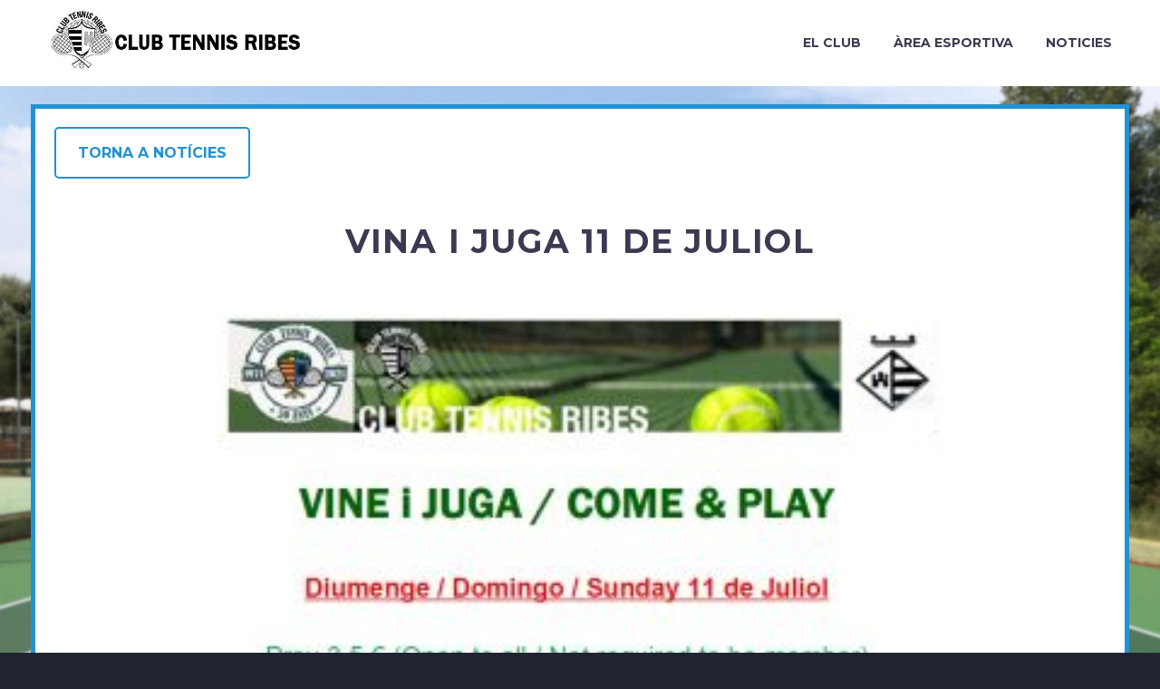

--- FILE ---
content_type: text/html; charset=UTF-8
request_url: https://clubtennisribes.com/2021/07/06/vina-i-juga-11-de-juliol/
body_size: 17710
content:
<!DOCTYPE html>
<!--[if IE 7]>
<html class="ie ie7" lang="es" xmlns:og="https://ogp.me/ns#" xmlns:fb="https://ogp.me/ns/fb#">
<![endif]-->
<!--[if IE 8]>
<html class="ie ie8" lang="es" xmlns:og="https://ogp.me/ns#" xmlns:fb="https://ogp.me/ns/fb#">
<![endif]-->
<!--[if !(IE 7) | !(IE 8) ]><!-->
<html lang="es" xmlns:og="https://ogp.me/ns#" xmlns:fb="https://ogp.me/ns/fb#">
<!--<![endif]-->
<head>
	<meta charset="UTF-8">
	<meta name="viewport" content="width=device-width, initial-scale=1.0" />
	<link rel="profile" href="http://gmpg.org/xfn/11">
	<link rel="pingback" href="https://clubtennisribes.com/xmlrpc.php">
	<style>.tgpli-background-inited { background-image: none !important; }img[data-tgpli-image-inited] { display:none !important;visibility:hidden !important; }</style>		<script type="text/javascript">
			window.tgpLazyItemsOptions = {
				visibilityOffset: 0,
				desktopEnable: true,
				mobileEnable: true			};
			window.tgpQueue = {
				nodes: [],
				add: function(id, data) {
					data = data || {};
					if (window.tgpLazyItems !== undefined) {
						if (this.nodes.length > 0) {
							window.tgpLazyItems.addNodes(this.flushNodes());
						}
						window.tgpLazyItems.addNode({
							node: document.getElementById(id),
							data: data
						});
					} else {
						this.nodes.push({
							node: document.getElementById(id),
							data: data
						});
					}
				},
				flushNodes: function() {
					return this.nodes.splice(0, this.nodes.length);
				}
			};
		</script>
		<script type="text/javascript" async src="https://clubtennisribes.com/wp-content/themes/thegem/js/thegem-pagespeed-lazy-items.js"></script><meta name='robots' content='index, follow, max-image-preview:large, max-snippet:-1, max-video-preview:-1' />
	<style>img:is([sizes="auto" i], [sizes^="auto," i]) { contain-intrinsic-size: 3000px 1500px }</style>
	
	<!-- This site is optimized with the Yoast SEO plugin v26.8 - https://yoast.com/product/yoast-seo-wordpress/ -->
	<title>VINA i JUGA 11 de Juliol - Club Tennis Ribes</title>
	<link rel="canonical" href="https://clubtennisribes.com/2021/07/06/vina-i-juga-11-de-juliol/" />
	<meta property="og:locale" content="es_ES" />
	<meta property="og:type" content="article" />
	<meta property="og:title" content="VINA i JUGA 11 de Juliol - Club Tennis Ribes" />
	<meta property="og:url" content="https://clubtennisribes.com/2021/07/06/vina-i-juga-11-de-juliol/" />
	<meta property="og:site_name" content="Club Tennis Ribes" />
	<meta property="article:publisher" content="https://www.facebook.com/CTennisRibes/" />
	<meta property="article:published_time" content="2021-07-06T16:26:16+00:00" />
	<meta property="article:modified_time" content="2021-07-19T08:28:11+00:00" />
	<meta property="og:image" content="https://i0.wp.com/clubtennisribes.com/wp-content/uploads/2021/07/vine-i-juga-juliol.jpg?fit=1001%2C660&ssl=1" />
	<meta property="og:image:width" content="1001" />
	<meta property="og:image:height" content="660" />
	<meta property="og:image:type" content="image/jpeg" />
	<meta name="author" content="Club Tennis" />
	<meta name="twitter:card" content="summary_large_image" />
	<meta name="twitter:label1" content="Escrito por" />
	<meta name="twitter:data1" content="Club Tennis" />
	<meta name="twitter:label2" content="Tiempo de lectura" />
	<meta name="twitter:data2" content="1 minuto" />
	<script type="application/ld+json" class="yoast-schema-graph">{"@context":"https://schema.org","@graph":[{"@type":"Article","@id":"https://clubtennisribes.com/2021/07/06/vina-i-juga-11-de-juliol/#article","isPartOf":{"@id":"https://clubtennisribes.com/2021/07/06/vina-i-juga-11-de-juliol/"},"author":{"name":"Club Tennis","@id":"https://clubtennisribes.com/#/schema/person/f03876a34d5e9b61b7c237e5a6a1844f"},"headline":"VINA i JUGA 11 de Juliol","datePublished":"2021-07-06T16:26:16+00:00","dateModified":"2021-07-19T08:28:11+00:00","mainEntityOfPage":{"@id":"https://clubtennisribes.com/2021/07/06/vina-i-juga-11-de-juliol/"},"wordCount":5,"publisher":{"@id":"https://clubtennisribes.com/#organization"},"image":{"@id":"https://clubtennisribes.com/2021/07/06/vina-i-juga-11-de-juliol/#primaryimage"},"thumbnailUrl":"https://clubtennisribes.com/wp-content/uploads/2021/07/vine-i-juga-juliol.jpg","articleSection":["area-esportiva"],"inLanguage":"es"},{"@type":"WebPage","@id":"https://clubtennisribes.com/2021/07/06/vina-i-juga-11-de-juliol/","url":"https://clubtennisribes.com/2021/07/06/vina-i-juga-11-de-juliol/","name":"VINA i JUGA 11 de Juliol - Club Tennis Ribes","isPartOf":{"@id":"https://clubtennisribes.com/#website"},"primaryImageOfPage":{"@id":"https://clubtennisribes.com/2021/07/06/vina-i-juga-11-de-juliol/#primaryimage"},"image":{"@id":"https://clubtennisribes.com/2021/07/06/vina-i-juga-11-de-juliol/#primaryimage"},"thumbnailUrl":"https://clubtennisribes.com/wp-content/uploads/2021/07/vine-i-juga-juliol.jpg","datePublished":"2021-07-06T16:26:16+00:00","dateModified":"2021-07-19T08:28:11+00:00","breadcrumb":{"@id":"https://clubtennisribes.com/2021/07/06/vina-i-juga-11-de-juliol/#breadcrumb"},"inLanguage":"es","potentialAction":[{"@type":"ReadAction","target":["https://clubtennisribes.com/2021/07/06/vina-i-juga-11-de-juliol/"]}]},{"@type":"ImageObject","inLanguage":"es","@id":"https://clubtennisribes.com/2021/07/06/vina-i-juga-11-de-juliol/#primaryimage","url":"https://clubtennisribes.com/wp-content/uploads/2021/07/vine-i-juga-juliol.jpg","contentUrl":"https://clubtennisribes.com/wp-content/uploads/2021/07/vine-i-juga-juliol.jpg","width":1001,"height":660},{"@type":"BreadcrumbList","@id":"https://clubtennisribes.com/2021/07/06/vina-i-juga-11-de-juliol/#breadcrumb","itemListElement":[{"@type":"ListItem","position":1,"name":"Portada","item":"https://clubtennisribes.com/"},{"@type":"ListItem","position":2,"name":"VINA i JUGA 11 de Juliol"}]},{"@type":"WebSite","@id":"https://clubtennisribes.com/#website","url":"https://clubtennisribes.com/","name":"Club Tennis Ribes","description":"Club de Tennis de Sant Pere de Ribes","publisher":{"@id":"https://clubtennisribes.com/#organization"},"potentialAction":[{"@type":"SearchAction","target":{"@type":"EntryPoint","urlTemplate":"https://clubtennisribes.com/?s={search_term_string}"},"query-input":{"@type":"PropertyValueSpecification","valueRequired":true,"valueName":"search_term_string"}}],"inLanguage":"es"},{"@type":"Organization","@id":"https://clubtennisribes.com/#organization","name":"Club Tennis ribes","url":"https://clubtennisribes.com/","logo":{"@type":"ImageObject","inLanguage":"es","@id":"https://clubtennisribes.com/#/schema/logo/image/","url":"https://i0.wp.com/clubtennisribes.com/wp-content/uploads/2020/06/logo-compost.png?fit=500%2C125&ssl=1","contentUrl":"https://i0.wp.com/clubtennisribes.com/wp-content/uploads/2020/06/logo-compost.png?fit=500%2C125&ssl=1","width":500,"height":125,"caption":"Club Tennis ribes"},"image":{"@id":"https://clubtennisribes.com/#/schema/logo/image/"},"sameAs":["https://www.facebook.com/CTennisRibes/"]},{"@type":"Person","@id":"https://clubtennisribes.com/#/schema/person/f03876a34d5e9b61b7c237e5a6a1844f","name":"Club Tennis","image":{"@type":"ImageObject","inLanguage":"es","@id":"https://clubtennisribes.com/#/schema/person/image/","url":"https://secure.gravatar.com/avatar/4d54c1da4dbc1e5ab99191679d4d41d1?s=96&d=mm&r=g","contentUrl":"https://secure.gravatar.com/avatar/4d54c1da4dbc1e5ab99191679d4d41d1?s=96&d=mm&r=g","caption":"Club Tennis"},"sameAs":["http://www.clubtennisribes.com"],"url":"https://clubtennisribes.com/author/clubtennis/"}]}</script>
	<!-- / Yoast SEO plugin. -->


<link rel='dns-prefetch' href='//fonts.googleapis.com' />
<link rel="alternate" type="application/rss+xml" title="Club Tennis Ribes &raquo; Feed" href="https://clubtennisribes.com/feed/" />
<link rel="alternate" type="application/rss+xml" title="Club Tennis Ribes &raquo; Feed de los comentarios" href="https://clubtennisribes.com/comments/feed/" />
<script type="text/javascript">
/* <![CDATA[ */
window._wpemojiSettings = {"baseUrl":"https:\/\/s.w.org\/images\/core\/emoji\/15.0.3\/72x72\/","ext":".png","svgUrl":"https:\/\/s.w.org\/images\/core\/emoji\/15.0.3\/svg\/","svgExt":".svg","source":{"concatemoji":"https:\/\/clubtennisribes.com\/wp-includes\/js\/wp-emoji-release.min.js?ver=6.7.4"}};
/*! This file is auto-generated */
!function(i,n){var o,s,e;function c(e){try{var t={supportTests:e,timestamp:(new Date).valueOf()};sessionStorage.setItem(o,JSON.stringify(t))}catch(e){}}function p(e,t,n){e.clearRect(0,0,e.canvas.width,e.canvas.height),e.fillText(t,0,0);var t=new Uint32Array(e.getImageData(0,0,e.canvas.width,e.canvas.height).data),r=(e.clearRect(0,0,e.canvas.width,e.canvas.height),e.fillText(n,0,0),new Uint32Array(e.getImageData(0,0,e.canvas.width,e.canvas.height).data));return t.every(function(e,t){return e===r[t]})}function u(e,t,n){switch(t){case"flag":return n(e,"\ud83c\udff3\ufe0f\u200d\u26a7\ufe0f","\ud83c\udff3\ufe0f\u200b\u26a7\ufe0f")?!1:!n(e,"\ud83c\uddfa\ud83c\uddf3","\ud83c\uddfa\u200b\ud83c\uddf3")&&!n(e,"\ud83c\udff4\udb40\udc67\udb40\udc62\udb40\udc65\udb40\udc6e\udb40\udc67\udb40\udc7f","\ud83c\udff4\u200b\udb40\udc67\u200b\udb40\udc62\u200b\udb40\udc65\u200b\udb40\udc6e\u200b\udb40\udc67\u200b\udb40\udc7f");case"emoji":return!n(e,"\ud83d\udc26\u200d\u2b1b","\ud83d\udc26\u200b\u2b1b")}return!1}function f(e,t,n){var r="undefined"!=typeof WorkerGlobalScope&&self instanceof WorkerGlobalScope?new OffscreenCanvas(300,150):i.createElement("canvas"),a=r.getContext("2d",{willReadFrequently:!0}),o=(a.textBaseline="top",a.font="600 32px Arial",{});return e.forEach(function(e){o[e]=t(a,e,n)}),o}function t(e){var t=i.createElement("script");t.src=e,t.defer=!0,i.head.appendChild(t)}"undefined"!=typeof Promise&&(o="wpEmojiSettingsSupports",s=["flag","emoji"],n.supports={everything:!0,everythingExceptFlag:!0},e=new Promise(function(e){i.addEventListener("DOMContentLoaded",e,{once:!0})}),new Promise(function(t){var n=function(){try{var e=JSON.parse(sessionStorage.getItem(o));if("object"==typeof e&&"number"==typeof e.timestamp&&(new Date).valueOf()<e.timestamp+604800&&"object"==typeof e.supportTests)return e.supportTests}catch(e){}return null}();if(!n){if("undefined"!=typeof Worker&&"undefined"!=typeof OffscreenCanvas&&"undefined"!=typeof URL&&URL.createObjectURL&&"undefined"!=typeof Blob)try{var e="postMessage("+f.toString()+"("+[JSON.stringify(s),u.toString(),p.toString()].join(",")+"));",r=new Blob([e],{type:"text/javascript"}),a=new Worker(URL.createObjectURL(r),{name:"wpTestEmojiSupports"});return void(a.onmessage=function(e){c(n=e.data),a.terminate(),t(n)})}catch(e){}c(n=f(s,u,p))}t(n)}).then(function(e){for(var t in e)n.supports[t]=e[t],n.supports.everything=n.supports.everything&&n.supports[t],"flag"!==t&&(n.supports.everythingExceptFlag=n.supports.everythingExceptFlag&&n.supports[t]);n.supports.everythingExceptFlag=n.supports.everythingExceptFlag&&!n.supports.flag,n.DOMReady=!1,n.readyCallback=function(){n.DOMReady=!0}}).then(function(){return e}).then(function(){var e;n.supports.everything||(n.readyCallback(),(e=n.source||{}).concatemoji?t(e.concatemoji):e.wpemoji&&e.twemoji&&(t(e.twemoji),t(e.wpemoji)))}))}((window,document),window._wpemojiSettings);
/* ]]> */
</script>
<link rel='stylesheet' id='layerslider-css' href='https://clubtennisribes.com/wp-content/plugins/LayerSlider/assets/static/layerslider/css/layerslider.css?ver=7.14.1' type='text/css' media='all' />
<link rel='stylesheet' id='thegem-preloader-css' href='https://clubtennisribes.com/wp-content/themes/thegem/css/thegem-preloader.css?ver=5.10.2.1' type='text/css' media='all' />
<style id='thegem-preloader-inline-css' type='text/css'>

		body:not(.compose-mode) .gem-icon-style-gradient span,
		body:not(.compose-mode) .gem-icon .gem-icon-half-1,
		body:not(.compose-mode) .gem-icon .gem-icon-half-2 {
			opacity: 0 !important;
			}
</style>
<link rel='stylesheet' id='thegem-reset-css' href='https://clubtennisribes.com/wp-content/themes/thegem/css/thegem-reset.css?ver=5.10.2.1' type='text/css' media='all' />
<link rel='stylesheet' id='thegem-grid-css' href='https://clubtennisribes.com/wp-content/themes/thegem/css/thegem-grid.css?ver=5.10.2.1' type='text/css' media='all' />
<link rel='stylesheet' id='thegem-header-css' href='https://clubtennisribes.com/wp-content/themes/thegem/css/thegem-header.css?ver=5.10.2.1' type='text/css' media='all' />
<link rel='stylesheet' id='thegem-style-css' href='https://clubtennisribes.com/wp-content/themes/thegem/style.css?ver=5.10.2.1' type='text/css' media='all' />
<link rel='stylesheet' id='thegem-child-style-css' href='https://clubtennisribes.com/wp-content/themes/thegem-child/style.css?ver=5.10.2.1' type='text/css' media='all' />
<link rel='stylesheet' id='thegem-widgets-css' href='https://clubtennisribes.com/wp-content/themes/thegem/css/thegem-widgets.css?ver=5.10.2.1' type='text/css' media='all' />
<link rel='stylesheet' id='thegem-new-css-css' href='https://clubtennisribes.com/wp-content/themes/thegem/css/thegem-new-css.css?ver=5.10.2.1' type='text/css' media='all' />
<link rel='stylesheet' id='perevazka-css-css-css' href='https://clubtennisribes.com/wp-content/themes/thegem/css/thegem-perevazka-css.css?ver=5.10.2.1' type='text/css' media='all' />
<link rel='stylesheet' id='thegem-google-fonts-css' href='//fonts.googleapis.com/css?family=Source+Sans+Pro%3A200%2C200italic%2C300%2C300italic%2C400%2C400italic%2C600%2C600italic%2C700%2C700italic%2C900%2C900italic%7CMontserrat%3A100%2C200%2C300%2C400%2C500%2C600%2C700%2C800%2C900%2C100italic%2C200italic%2C300italic%2C400italic%2C500italic%2C600italic%2C700italic%2C800italic%2C900italic&#038;subset=cyrillic%2Ccyrillic-ext%2Cgreek%2Cgreek-ext%2Clatin%2Clatin-ext%2Cvietnamese&#038;ver=6.7.4' type='text/css' media='all' />
<link rel='stylesheet' id='thegem-custom-css' href='https://clubtennisribes.com/wp-content/themes/thegem-child/css/custom-x0AomyWl.css?ver=5.10.2.1' type='text/css' media='all' />
<style id='thegem-custom-inline-css' type='text/css'>
.vc_custom_1615144053459{margin-top: 20px !important;}.vc_custom_1628010563985{margin-bottom: 0px !important;}
#page-title {background-color: #333144;padding-top: 80px;padding-bottom: 80px;}#page-title h1,#page-title .title-rich-content {color: #ffffff;}.page-title-excerpt {color: #ffffff;margin-top: 18px;}#page-title .page-title-title {margin-top: 0px;}#page-title .page-title-title .styled-subtitle.light,#page-title .page-title-excerpt .styled-subtitle.light{ font-family: var(--thegem-to-light-title-font-family); font-style: normal; font-weight: normal;}#page-title .page-title-title .title-main-menu,#page-title .page-title-excerpt .title-main-menu{ font-family: var(--thegem-to-menu-font-family); font-style: var(--thegem-to-menu-font-style); font-weight: var(--thegem-to-menu-font-weight); text-transform: var(--thegem-to-menu-text-transform); font-size: var(--thegem-to-menu-font-size); line-height: var(--thegem-to-menu-line-height); letter-spacing: var(--thegem-to-menu-letter-spacing, 0);}#page-title .page-title-title .title-main-menu.light,#page-title .page-title-excerpt .title-main-menu.light{ font-family: var(--thegem-to-light-title-font-family); font-style: normal; font-weight: normal;}#page-title .page-title-title .title-body,#page-title .page-title-excerpt .title-body{ font-family: var(--thegem-to-body-font-family); font-style: var(--thegem-to-body-font-style); font-weight: var(--thegem-to-body-font-weight); text-transform: var(--thegem-to-body-text-transform, none); font-size: var(--thegem-to-body-font-size); line-height: var(--thegem-to-body-line-height); letter-spacing: var(--thegem-to-body-letter-spacing);}#page-title .page-title-title .title-body.light,#page-title .page-title-excerpt .title-body.light{ font-family: var(--thegem-to-light-title-font-family); font-style: normal; font-weight: normal;}#page-title .page-title-title .title-tiny-body,#page-title .page-title-excerpt .title-tiny-body{ font-family: var(--thegem-to-body-tiny-font-family); font-style: var(--thegem-to-body-tiny-font-style); font-weight: var(--thegem-to-body-tiny-font-weight); text-transform: var(--thegem-to-body-tiny-text-transform, none); font-size: var(--thegem-to-body-tiny-font-size); line-height: var(--thegem-to-body-tiny-line-height); letter-spacing: var(--thegem-to-body-tiny-letter-spacing);}#page-title .page-title-title .title-tiny-body.light,#page-title .page-title-excerpt .title-tiny-body.light{ font-family: var(--thegem-to-light-title-font-family); font-style: normal; font-weight: normal;}.page-title-inner,body .breadcrumbs{padding-left: 0px;padding-right: 0px;}body .page-title-block .breadcrumbs-container{	text-align: center;}.page-breadcrumbs ul li a,.page-breadcrumbs ul li:not(:last-child):after{	color: #99A9B5FF;}.page-breadcrumbs ul li{	color: #3C3950FF;}.page-breadcrumbs ul li a:hover{	color: #3C3950FF;}.block-content {padding-top: 135px;}.block-content:last-of-type {padding-bottom: 110px;}.gem-slideshow,.slideshow-preloader {}#top-area {	display: block;}@media (max-width: 991px) {#page-title {padding-top: 80px;padding-bottom: 80px;}.page-title-inner, body .breadcrumbs{padding-left: 0px;padding-right: 0px;}.page-title-excerpt {margin-top: 18px;}#page-title .page-title-title {margin-top: 0px;}.block-content {}.block-content:last-of-type {}#top-area {	display: block;}}@media (max-width: 767px) {#page-title {padding-top: 80px;padding-bottom: 80px;}.page-title-inner,body .breadcrumbs{padding-left: 0px;padding-right: 0px;}.page-title-excerpt {margin-top: 18px;}#page-title .page-title-title {margin-top: 0px;}.block-content {}.block-content:last-of-type {}#top-area {	display: none;}}
</style>
<link rel='stylesheet' id='js_composer_front-css' href='https://clubtennisribes.com/wp-content/plugins/js_composer/assets/css/js_composer.min.css?ver=8.7.2' type='text/css' media='all' />
<link rel='stylesheet' id='thegem_js_composer_front-css' href='https://clubtennisribes.com/wp-content/themes/thegem/css/thegem-js_composer_columns.css?ver=5.10.2.1' type='text/css' media='all' />
<link rel='stylesheet' id='thegem-additional-blog-1-css' href='https://clubtennisribes.com/wp-content/themes/thegem/css/thegem-additional-blog-1.css?ver=5.10.2.1' type='text/css' media='all' />
<link rel='stylesheet' id='jquery-fancybox-css' href='https://clubtennisribes.com/wp-content/themes/thegem/js/fancyBox/jquery.fancybox.min.css?ver=5.10.2.1' type='text/css' media='all' />
<link rel='stylesheet' id='thegem-vc_elements-css' href='https://clubtennisribes.com/wp-content/themes/thegem/css/thegem-vc_elements.css?ver=5.10.2.1' type='text/css' media='all' />
<style id='wp-emoji-styles-inline-css' type='text/css'>

	img.wp-smiley, img.emoji {
		display: inline !important;
		border: none !important;
		box-shadow: none !important;
		height: 1em !important;
		width: 1em !important;
		margin: 0 0.07em !important;
		vertical-align: -0.1em !important;
		background: none !important;
		padding: 0 !important;
	}
</style>
<link rel='stylesheet' id='wp-block-library-css' href='https://clubtennisribes.com/wp-includes/css/dist/block-library/style.min.css?ver=6.7.4' type='text/css' media='all' />
<link rel='stylesheet' id='wp-components-css' href='https://clubtennisribes.com/wp-includes/css/dist/components/style.min.css?ver=6.7.4' type='text/css' media='all' />
<link rel='stylesheet' id='wp-preferences-css' href='https://clubtennisribes.com/wp-includes/css/dist/preferences/style.min.css?ver=6.7.4' type='text/css' media='all' />
<link rel='stylesheet' id='wp-block-editor-css' href='https://clubtennisribes.com/wp-includes/css/dist/block-editor/style.min.css?ver=6.7.4' type='text/css' media='all' />
<link rel='stylesheet' id='popup-maker-block-library-style-css' href='https://clubtennisribes.com/wp-content/plugins/popup-maker/dist/packages/block-library-style.css?ver=dbea705cfafe089d65f1' type='text/css' media='all' />
<style id='classic-theme-styles-inline-css' type='text/css'>
/*! This file is auto-generated */
.wp-block-button__link{color:#fff;background-color:#32373c;border-radius:9999px;box-shadow:none;text-decoration:none;padding:calc(.667em + 2px) calc(1.333em + 2px);font-size:1.125em}.wp-block-file__button{background:#32373c;color:#fff;text-decoration:none}
</style>
<style id='global-styles-inline-css' type='text/css'>
:root{--wp--preset--aspect-ratio--square: 1;--wp--preset--aspect-ratio--4-3: 4/3;--wp--preset--aspect-ratio--3-4: 3/4;--wp--preset--aspect-ratio--3-2: 3/2;--wp--preset--aspect-ratio--2-3: 2/3;--wp--preset--aspect-ratio--16-9: 16/9;--wp--preset--aspect-ratio--9-16: 9/16;--wp--preset--color--black: #000000;--wp--preset--color--cyan-bluish-gray: #abb8c3;--wp--preset--color--white: #ffffff;--wp--preset--color--pale-pink: #f78da7;--wp--preset--color--vivid-red: #cf2e2e;--wp--preset--color--luminous-vivid-orange: #ff6900;--wp--preset--color--luminous-vivid-amber: #fcb900;--wp--preset--color--light-green-cyan: #7bdcb5;--wp--preset--color--vivid-green-cyan: #00d084;--wp--preset--color--pale-cyan-blue: #8ed1fc;--wp--preset--color--vivid-cyan-blue: #0693e3;--wp--preset--color--vivid-purple: #9b51e0;--wp--preset--gradient--vivid-cyan-blue-to-vivid-purple: linear-gradient(135deg,rgba(6,147,227,1) 0%,rgb(155,81,224) 100%);--wp--preset--gradient--light-green-cyan-to-vivid-green-cyan: linear-gradient(135deg,rgb(122,220,180) 0%,rgb(0,208,130) 100%);--wp--preset--gradient--luminous-vivid-amber-to-luminous-vivid-orange: linear-gradient(135deg,rgba(252,185,0,1) 0%,rgba(255,105,0,1) 100%);--wp--preset--gradient--luminous-vivid-orange-to-vivid-red: linear-gradient(135deg,rgba(255,105,0,1) 0%,rgb(207,46,46) 100%);--wp--preset--gradient--very-light-gray-to-cyan-bluish-gray: linear-gradient(135deg,rgb(238,238,238) 0%,rgb(169,184,195) 100%);--wp--preset--gradient--cool-to-warm-spectrum: linear-gradient(135deg,rgb(74,234,220) 0%,rgb(151,120,209) 20%,rgb(207,42,186) 40%,rgb(238,44,130) 60%,rgb(251,105,98) 80%,rgb(254,248,76) 100%);--wp--preset--gradient--blush-light-purple: linear-gradient(135deg,rgb(255,206,236) 0%,rgb(152,150,240) 100%);--wp--preset--gradient--blush-bordeaux: linear-gradient(135deg,rgb(254,205,165) 0%,rgb(254,45,45) 50%,rgb(107,0,62) 100%);--wp--preset--gradient--luminous-dusk: linear-gradient(135deg,rgb(255,203,112) 0%,rgb(199,81,192) 50%,rgb(65,88,208) 100%);--wp--preset--gradient--pale-ocean: linear-gradient(135deg,rgb(255,245,203) 0%,rgb(182,227,212) 50%,rgb(51,167,181) 100%);--wp--preset--gradient--electric-grass: linear-gradient(135deg,rgb(202,248,128) 0%,rgb(113,206,126) 100%);--wp--preset--gradient--midnight: linear-gradient(135deg,rgb(2,3,129) 0%,rgb(40,116,252) 100%);--wp--preset--font-size--small: 13px;--wp--preset--font-size--medium: 20px;--wp--preset--font-size--large: 36px;--wp--preset--font-size--x-large: 42px;--wp--preset--spacing--20: 0.44rem;--wp--preset--spacing--30: 0.67rem;--wp--preset--spacing--40: 1rem;--wp--preset--spacing--50: 1.5rem;--wp--preset--spacing--60: 2.25rem;--wp--preset--spacing--70: 3.38rem;--wp--preset--spacing--80: 5.06rem;--wp--preset--shadow--natural: 6px 6px 9px rgba(0, 0, 0, 0.2);--wp--preset--shadow--deep: 12px 12px 50px rgba(0, 0, 0, 0.4);--wp--preset--shadow--sharp: 6px 6px 0px rgba(0, 0, 0, 0.2);--wp--preset--shadow--outlined: 6px 6px 0px -3px rgba(255, 255, 255, 1), 6px 6px rgba(0, 0, 0, 1);--wp--preset--shadow--crisp: 6px 6px 0px rgba(0, 0, 0, 1);}:where(.is-layout-flex){gap: 0.5em;}:where(.is-layout-grid){gap: 0.5em;}body .is-layout-flex{display: flex;}.is-layout-flex{flex-wrap: wrap;align-items: center;}.is-layout-flex > :is(*, div){margin: 0;}body .is-layout-grid{display: grid;}.is-layout-grid > :is(*, div){margin: 0;}:where(.wp-block-columns.is-layout-flex){gap: 2em;}:where(.wp-block-columns.is-layout-grid){gap: 2em;}:where(.wp-block-post-template.is-layout-flex){gap: 1.25em;}:where(.wp-block-post-template.is-layout-grid){gap: 1.25em;}.has-black-color{color: var(--wp--preset--color--black) !important;}.has-cyan-bluish-gray-color{color: var(--wp--preset--color--cyan-bluish-gray) !important;}.has-white-color{color: var(--wp--preset--color--white) !important;}.has-pale-pink-color{color: var(--wp--preset--color--pale-pink) !important;}.has-vivid-red-color{color: var(--wp--preset--color--vivid-red) !important;}.has-luminous-vivid-orange-color{color: var(--wp--preset--color--luminous-vivid-orange) !important;}.has-luminous-vivid-amber-color{color: var(--wp--preset--color--luminous-vivid-amber) !important;}.has-light-green-cyan-color{color: var(--wp--preset--color--light-green-cyan) !important;}.has-vivid-green-cyan-color{color: var(--wp--preset--color--vivid-green-cyan) !important;}.has-pale-cyan-blue-color{color: var(--wp--preset--color--pale-cyan-blue) !important;}.has-vivid-cyan-blue-color{color: var(--wp--preset--color--vivid-cyan-blue) !important;}.has-vivid-purple-color{color: var(--wp--preset--color--vivid-purple) !important;}.has-black-background-color{background-color: var(--wp--preset--color--black) !important;}.has-cyan-bluish-gray-background-color{background-color: var(--wp--preset--color--cyan-bluish-gray) !important;}.has-white-background-color{background-color: var(--wp--preset--color--white) !important;}.has-pale-pink-background-color{background-color: var(--wp--preset--color--pale-pink) !important;}.has-vivid-red-background-color{background-color: var(--wp--preset--color--vivid-red) !important;}.has-luminous-vivid-orange-background-color{background-color: var(--wp--preset--color--luminous-vivid-orange) !important;}.has-luminous-vivid-amber-background-color{background-color: var(--wp--preset--color--luminous-vivid-amber) !important;}.has-light-green-cyan-background-color{background-color: var(--wp--preset--color--light-green-cyan) !important;}.has-vivid-green-cyan-background-color{background-color: var(--wp--preset--color--vivid-green-cyan) !important;}.has-pale-cyan-blue-background-color{background-color: var(--wp--preset--color--pale-cyan-blue) !important;}.has-vivid-cyan-blue-background-color{background-color: var(--wp--preset--color--vivid-cyan-blue) !important;}.has-vivid-purple-background-color{background-color: var(--wp--preset--color--vivid-purple) !important;}.has-black-border-color{border-color: var(--wp--preset--color--black) !important;}.has-cyan-bluish-gray-border-color{border-color: var(--wp--preset--color--cyan-bluish-gray) !important;}.has-white-border-color{border-color: var(--wp--preset--color--white) !important;}.has-pale-pink-border-color{border-color: var(--wp--preset--color--pale-pink) !important;}.has-vivid-red-border-color{border-color: var(--wp--preset--color--vivid-red) !important;}.has-luminous-vivid-orange-border-color{border-color: var(--wp--preset--color--luminous-vivid-orange) !important;}.has-luminous-vivid-amber-border-color{border-color: var(--wp--preset--color--luminous-vivid-amber) !important;}.has-light-green-cyan-border-color{border-color: var(--wp--preset--color--light-green-cyan) !important;}.has-vivid-green-cyan-border-color{border-color: var(--wp--preset--color--vivid-green-cyan) !important;}.has-pale-cyan-blue-border-color{border-color: var(--wp--preset--color--pale-cyan-blue) !important;}.has-vivid-cyan-blue-border-color{border-color: var(--wp--preset--color--vivid-cyan-blue) !important;}.has-vivid-purple-border-color{border-color: var(--wp--preset--color--vivid-purple) !important;}.has-vivid-cyan-blue-to-vivid-purple-gradient-background{background: var(--wp--preset--gradient--vivid-cyan-blue-to-vivid-purple) !important;}.has-light-green-cyan-to-vivid-green-cyan-gradient-background{background: var(--wp--preset--gradient--light-green-cyan-to-vivid-green-cyan) !important;}.has-luminous-vivid-amber-to-luminous-vivid-orange-gradient-background{background: var(--wp--preset--gradient--luminous-vivid-amber-to-luminous-vivid-orange) !important;}.has-luminous-vivid-orange-to-vivid-red-gradient-background{background: var(--wp--preset--gradient--luminous-vivid-orange-to-vivid-red) !important;}.has-very-light-gray-to-cyan-bluish-gray-gradient-background{background: var(--wp--preset--gradient--very-light-gray-to-cyan-bluish-gray) !important;}.has-cool-to-warm-spectrum-gradient-background{background: var(--wp--preset--gradient--cool-to-warm-spectrum) !important;}.has-blush-light-purple-gradient-background{background: var(--wp--preset--gradient--blush-light-purple) !important;}.has-blush-bordeaux-gradient-background{background: var(--wp--preset--gradient--blush-bordeaux) !important;}.has-luminous-dusk-gradient-background{background: var(--wp--preset--gradient--luminous-dusk) !important;}.has-pale-ocean-gradient-background{background: var(--wp--preset--gradient--pale-ocean) !important;}.has-electric-grass-gradient-background{background: var(--wp--preset--gradient--electric-grass) !important;}.has-midnight-gradient-background{background: var(--wp--preset--gradient--midnight) !important;}.has-small-font-size{font-size: var(--wp--preset--font-size--small) !important;}.has-medium-font-size{font-size: var(--wp--preset--font-size--medium) !important;}.has-large-font-size{font-size: var(--wp--preset--font-size--large) !important;}.has-x-large-font-size{font-size: var(--wp--preset--font-size--x-large) !important;}
:where(.wp-block-post-template.is-layout-flex){gap: 1.25em;}:where(.wp-block-post-template.is-layout-grid){gap: 1.25em;}
:where(.wp-block-columns.is-layout-flex){gap: 2em;}:where(.wp-block-columns.is-layout-grid){gap: 2em;}
:root :where(.wp-block-pullquote){font-size: 1.5em;line-height: 1.6;}
</style>
<link rel='stylesheet' id='contact-form-7-css' href='https://clubtennisribes.com/wp-content/plugins/contact-form-7/includes/css/styles.css?ver=6.1.4' type='text/css' media='all' />
<link rel='stylesheet' id='image-hover-effects-css-css' href='https://clubtennisribes.com/wp-content/plugins/mega-addons-for-visual-composer/css/ihover.css?ver=6.7.4' type='text/css' media='all' />
<link rel='stylesheet' id='style-css-css' href='https://clubtennisribes.com/wp-content/plugins/mega-addons-for-visual-composer/css/style.css?ver=6.7.4' type='text/css' media='all' />
<link rel='stylesheet' id='font-awesome-latest-css' href='https://clubtennisribes.com/wp-content/plugins/mega-addons-for-visual-composer/css/font-awesome/css/all.css?ver=6.7.4' type='text/css' media='all' />
<script type="text/javascript">function fullHeightRow() {
			var fullHeight,
				offsetTop,
				element = document.getElementsByClassName('vc_row-o-full-height')[0];
			if (element) {
				fullHeight = window.innerHeight;
				offsetTop = window.pageYOffset + element.getBoundingClientRect().top;
				if (offsetTop < fullHeight) {
					fullHeight = 100 - offsetTop / (fullHeight / 100);
					element.style.minHeight = fullHeight + 'vh'
				}
			}
		}</script><!--[if lt IE 9]>
<script type="text/javascript" src="https://clubtennisribes.com/wp-content/themes/thegem/js/html5.js?ver=5.10.2.1" id="html5-js"></script>
<![endif]-->
<script type="text/javascript" src="https://clubtennisribes.com/wp-includes/js/jquery/jquery.min.js?ver=3.7.1" id="jquery-core-js"></script>
<script type="text/javascript" src="https://clubtennisribes.com/wp-includes/js/jquery/jquery-migrate.min.js?ver=3.4.1" id="jquery-migrate-js"></script>
<script type="text/javascript" src="https://clubtennisribes.com/wp-content/themes/thegem-child/js/clubtennisribes.js?ver=1.0" id="ctr_scripts-js"></script>
<script></script><meta name="generator" content="Powered by LayerSlider 7.14.1 - Build Heros, Sliders, and Popups. Create Animations and Beautiful, Rich Web Content as Easy as Never Before on WordPress." />
<!-- LayerSlider updates and docs at: https://layerslider.com -->
<link rel="https://api.w.org/" href="https://clubtennisribes.com/wp-json/" /><link rel="alternate" title="JSON" type="application/json" href="https://clubtennisribes.com/wp-json/wp/v2/posts/2866" /><link rel="EditURI" type="application/rsd+xml" title="RSD" href="https://clubtennisribes.com/xmlrpc.php?rsd" />
<meta name="generator" content="WordPress 6.7.4" />
<link rel='shortlink' href='https://clubtennisribes.com/?p=2866' />
<link rel="alternate" title="oEmbed (JSON)" type="application/json+oembed" href="https://clubtennisribes.com/wp-json/oembed/1.0/embed?url=https%3A%2F%2Fclubtennisribes.com%2F2021%2F07%2F06%2Fvina-i-juga-11-de-juliol%2F" />
<link rel="alternate" title="oEmbed (XML)" type="text/xml+oembed" href="https://clubtennisribes.com/wp-json/oembed/1.0/embed?url=https%3A%2F%2Fclubtennisribes.com%2F2021%2F07%2F06%2Fvina-i-juga-11-de-juliol%2F&#038;format=xml" />
<style id="mystickymenu" type="text/css">#mysticky-nav { width:100%; position: static; height: auto !important; }#mysticky-nav.wrapfixed { position:fixed; left: 0px; margin-top:0px;  z-index: 99990; -webkit-transition: 0.3s; -moz-transition: 0.3s; -o-transition: 0.3s; transition: 0.3s; -ms-filter:"progid:DXImageTransform.Microsoft.Alpha(Opacity=90)"; filter: alpha(opacity=90); opacity:0.9; background-color: #f7f5e7;}#mysticky-nav.wrapfixed .myfixed{ background-color: #f7f5e7; position: relative;top: auto;left: auto;right: auto;}#mysticky-nav .myfixed { margin:0 auto; float:none; border:0px; background:none; max-width:100%; }</style>			<style type="text/css">
																															</style>
			<meta name="generator" content="Powered by WPBakery Page Builder - drag and drop page builder for WordPress."/>
<link rel="icon" href="https://clubtennisribes.com/wp-content/uploads/2020/05/logo_transparent.png" sizes="32x32" />
<link rel="icon" href="https://clubtennisribes.com/wp-content/uploads/2020/05/logo_transparent.png" sizes="192x192" />
<link rel="apple-touch-icon" href="https://clubtennisribes.com/wp-content/uploads/2020/05/logo_transparent.png" />
<meta name="msapplication-TileImage" content="https://clubtennisribes.com/wp-content/uploads/2020/05/logo_transparent.png" />
<script>if(document.querySelector('[data-type="vc_custom-css"]')) {document.head.appendChild(document.querySelector('[data-type="vc_custom-css"]'));}</script><noscript><style> .wpb_animate_when_almost_visible { opacity: 1; }</style></noscript>
<meta property="og:title" content="VINA i JUGA 11 de Juliol"/>
<meta property="og:description" content="VINA i JUGA 11 de Juliol"/>
<meta property="og:site_name" content="Club Tennis Ribes"/>
<meta property="og:type" content="article"/>
<meta property="og:url" content="https://clubtennisribes.com/2021/07/06/vina-i-juga-11-de-juliol/"/>
<meta property="og:image" content="https://clubtennisribes.com/wp-content/uploads/2021/07/vine-i-juga-juliol-thegem-blog-timeline-large.jpg"/>

<meta itemprop="name" content="VINA i JUGA 11 de Juliol"/>
<meta itemprop="description" content="VINA i JUGA 11 de Juliol"/>
<meta itemprop="image" content="https://clubtennisribes.com/wp-content/uploads/2021/07/vine-i-juga-juliol-thegem-blog-timeline-large.jpg"/>
</head>


<body class="post-template-default single single-post postid-2866 single-format-standard wpb-js-composer js-comp-ver-8.7.2 vc_responsive">

	<script type="text/javascript">
		var gemSettings = {"isTouch":"","forcedLasyDisabled":"","tabletPortrait":"1","tabletLandscape":"","topAreaMobileDisable":"","parallaxDisabled":"","fillTopArea":"","themePath":"https:\/\/clubtennisribes.com\/wp-content\/themes\/thegem","rootUrl":"https:\/\/clubtennisribes.com","mobileEffectsEnabled":"","isRTL":""};
		(function() {
    function isTouchDevice() {
        return (('ontouchstart' in window) ||
            (navigator.MaxTouchPoints > 0) ||
            (navigator.msMaxTouchPoints > 0));
    }

    window.gemSettings.isTouch = isTouchDevice();

    function userAgentDetection() {
        var ua = navigator.userAgent.toLowerCase(),
        platform = navigator.platform.toLowerCase(),
        UA = ua.match(/(opera|ie|firefox|chrome|version)[\s\/:]([\w\d\.]+)?.*?(safari|version[\s\/:]([\w\d\.]+)|$)/) || [null, 'unknown', 0],
        mode = UA[1] == 'ie' && document.documentMode;

        window.gemBrowser = {
            name: (UA[1] == 'version') ? UA[3] : UA[1],
            version: UA[2],
            platform: {
                name: ua.match(/ip(?:ad|od|hone)/) ? 'ios' : (ua.match(/(?:webos|android)/) || platform.match(/mac|win|linux/) || ['other'])[0]
                }
        };
            }

    window.updateGemClientSize = function() {
        if (window.gemOptions == null || window.gemOptions == undefined) {
            window.gemOptions = {
                first: false,
                clientWidth: 0,
                clientHeight: 0,
                innerWidth: -1
            };
        }

        window.gemOptions.clientWidth = window.innerWidth || document.documentElement.clientWidth;
        if (document.body != null && !window.gemOptions.clientWidth) {
            window.gemOptions.clientWidth = document.body.clientWidth;
        }

        window.gemOptions.clientHeight = window.innerHeight || document.documentElement.clientHeight;
        if (document.body != null && !window.gemOptions.clientHeight) {
            window.gemOptions.clientHeight = document.body.clientHeight;
        }
    };

    window.updateGemInnerSize = function(width) {
        window.gemOptions.innerWidth = width != undefined ? width : (document.body != null ? document.body.clientWidth : 0);
    };

    userAgentDetection();
    window.updateGemClientSize(true);

    window.gemSettings.lasyDisabled = window.gemSettings.forcedLasyDisabled || (!window.gemSettings.mobileEffectsEnabled && (window.gemSettings.isTouch || window.gemOptions.clientWidth <= 800));
})();
		(function() {
    if (window.gemBrowser.name == 'safari') {
        try {
            var safariVersion = parseInt(window.gemBrowser.version);
        } catch(e) {
            var safariVersion = 0;
        }
        if (safariVersion >= 9) {
            window.gemSettings.parallaxDisabled = true;
            window.gemSettings.fillTopArea = true;
        }
    }
})();
		(function() {
    var fullwithData = {
        page: null,
        pageWidth: 0,
        pageOffset: {},
        fixVcRow: true,
        pagePaddingLeft: 0
    };

    function updateFullwidthData() {
        fullwithData.pageOffset = fullwithData.page.getBoundingClientRect();
        fullwithData.pageWidth = parseFloat(fullwithData.pageOffset.width);
        fullwithData.pagePaddingLeft = 0;

        if (fullwithData.page.className.indexOf('vertical-header') != -1) {
            fullwithData.pagePaddingLeft = 45;
            if (fullwithData.pageWidth >= 1600) {
                fullwithData.pagePaddingLeft = 360;
            }
            if (fullwithData.pageWidth < 980) {
                fullwithData.pagePaddingLeft = 0;
            }
        }
    }

    function gem_fix_fullwidth_position(element) {
        if (element == null) {
            return false;
        }

        if (fullwithData.page == null) {
            fullwithData.page = document.getElementById('page');
            updateFullwidthData();
        }

        /*if (fullwithData.pageWidth < 1170) {
            return false;
        }*/

        if (!fullwithData.fixVcRow) {
            return false;
        }

        if (element.previousElementSibling != null && element.previousElementSibling != undefined && element.previousElementSibling.className.indexOf('fullwidth-block') == -1) {
            var elementParentViewportOffset = element.previousElementSibling.getBoundingClientRect();
        } else {
            var elementParentViewportOffset = element.parentNode.getBoundingClientRect();
        }

        /*if (elementParentViewportOffset.top > window.gemOptions.clientHeight) {
            fullwithData.fixVcRow = false;
            return false;
        }*/

        if (element.className.indexOf('vc_row') != -1) {
            var elementMarginLeft = -21;
            var elementMarginRight = -21;
        } else {
            var elementMarginLeft = 0;
            var elementMarginRight = 0;
        }

        var offset = parseInt(fullwithData.pageOffset.left + 0.5) - parseInt((elementParentViewportOffset.left < 0 ? 0 : elementParentViewportOffset.left) + 0.5) - elementMarginLeft + fullwithData.pagePaddingLeft;
        var offsetKey = window.gemSettings.isRTL ? 'right' : 'left';

        element.style.position = 'relative';
        element.style[offsetKey] = offset + 'px';
        element.style.width = fullwithData.pageWidth - fullwithData.pagePaddingLeft + 'px';

        if (element.className.indexOf('vc_row') == -1) {
            element.setAttribute('data-fullwidth-updated', 1);
        }

        if (element.className.indexOf('vc_row') != -1 && element.className.indexOf('vc_section') == -1 && !element.hasAttribute('data-vc-stretch-content')) {
            var el_full = element.parentNode.querySelector('.vc_row-full-width-before');
            var padding = -1 * offset;
            0 > padding && (padding = 0);
            var paddingRight = fullwithData.pageWidth - padding - el_full.offsetWidth + elementMarginLeft + elementMarginRight;
            0 > paddingRight && (paddingRight = 0);
            element.style.paddingLeft = padding + 'px';
            element.style.paddingRight = paddingRight + 'px';
        }
    }

    window.gem_fix_fullwidth_position = gem_fix_fullwidth_position;

    document.addEventListener('DOMContentLoaded', function() {
        var classes = [];

        if (window.gemSettings.isTouch) {
            document.body.classList.add('thegem-touch');
        }

        if (window.gemSettings.lasyDisabled && !window.gemSettings.forcedLasyDisabled) {
            document.body.classList.add('thegem-effects-disabled');
        }
    });

    if (window.gemSettings.parallaxDisabled) {
        var head  = document.getElementsByTagName('head')[0],
            link  = document.createElement('style');
        link.rel  = 'stylesheet';
        link.type = 'text/css';
        link.innerHTML = ".fullwidth-block.fullwidth-block-parallax-fixed .fullwidth-block-background { background-attachment: scroll !important; }";
        head.appendChild(link);
    }
})();

(function() {
    setTimeout(function() {
        var preloader = document.getElementById('page-preloader');
        if (preloader != null && preloader != undefined) {
            preloader.className += ' preloader-loaded';
        }
    }, window.pagePreloaderHideTime || 1000);
})();
	</script>
	


<div id="page" class="layout-fullwidth header-style-3">

			<a href="#page" class="scroll-top-button"></a>
	
	
					<div id="top-area" class="top-area top-area-style-default top-area-alignment-left">
	<div class="container">
		<div class="top-area-items inline-inside">
							<div class="top-area-block top-area-contacts"></div>
										<div class="top-area-block top-area-socials socials-colored-hover">			<div class="socials inline-inside">
															<a class="socials-item" href="#" target="_blank" rel="noopener" title="Facebook">
                            <i class="socials-item-icon facebook "></i>
                        </a>
																				<a class="socials-item" href="#" target="_blank" rel="noopener" title="LinkedIn">
                            <i class="socials-item-icon linkedin "></i>
                        </a>
																				<a class="socials-item" href="#" target="_blank" rel="noopener" title="Twitter">
                            <i class="socials-item-icon twitter "></i>
                        </a>
																				<a class="socials-item" href="#" target="_blank" rel="noopener" title="Instagram">
                            <i class="socials-item-icon instagram "></i>
                        </a>
																				<a class="socials-item" href="#" target="_blank" rel="noopener" title="Pinterest">
                            <i class="socials-item-icon pinterest "></i>
                        </a>
																																															<a class="socials-item" href="#" target="_blank" rel="noopener" title="YouTube">
                            <i class="socials-item-icon youtube "></i>
                        </a>
																																																																																																																																																																																																																																																																																																																</div>
			</div>
										<div class="top-area-block top-area-menu">
																<div class="top-area-button"><div class="gem-button-container gem-button-position-inline thegem-button-69740cfe9266c7376"  ><a class="gem-button gem-button-size-tiny gem-button-style-flat gem-button-text-weight-normal gem-button-no-uppercase" data-ll-effect="drop-right-without-wrap" style="border-radius: 3px;" onmouseleave="" onmouseenter="" href="#" target="_self">Join Now</a></div> </div>
									</div>
					</div>
	</div>
</div>
		
		<div id="site-header-wrapper"  class="  sticky-header-on-mobile" >

			
			
			<header id="site-header" class="site-header animated-header mobile-menu-layout-default" role="banner">
								
								<div class="container">
					<div class="header-main logo-position-left header-layout-default header-style-3">
																				<div class="site-title">
																<div class="site-logo">
									<a href="https://clubtennisribes.com/" rel="home">
										<span class="logo" style="min-width: 164px;"><img data-tgpli-src="https://clubtennisribes.com/wp-content/uploads/2020/06/logo-compost.png" data-tgpli-inited data-tgpli-image-inited id="tgpli-69740cfebb13f" </span><script>window.tgpQueue.add('tgpli-69740cfebb13f')</script><noscript><img src="https://clubtennisribes.com/wp-content/uploads/2020/06/logo-compost.png"</span></noscript>
									</a>
								</div>
							</div>
																								<nav id="primary-navigation" class="site-navigation primary-navigation" role="navigation">
										<button class="menu-toggle dl-trigger">Primary Menu<span class="menu-line-1"></span><span class="menu-line-2"></span><span class="menu-line-3"></span></button>										<ul id="primary-menu" class="nav-menu styled no-responsive dl-menu"><li id="menu-item-2203" class="menu-item menu-item-type-post_type menu-item-object-page menu-item-has-children menu-item-parent menu-item-2203 megamenu-first-element"><a href="https://clubtennisribes.com/home-club/">El Club</a><span class="menu-item-parent-toggle"></span>
<ul class="sub-menu styled dl-submenu">
	<li id="menu-item-1359" class="menu-item menu-item-type-custom menu-item-object-custom menu-item-1359 megamenu-first-element"><a href="https://clubtennisribes.com/home-club/#instalacions">Instal·lacions</a></li>
	<li id="menu-item-1361" class="menu-item menu-item-type-custom menu-item-object-custom menu-item-1361 megamenu-first-element"><a href="https://clubtennisribes.com/home-club/#elnostreclub">El nostre club</a></li>
	<li id="menu-item-1360" class="menu-item menu-item-type-custom menu-item-object-custom menu-item-1360 megamenu-first-element"><a href="https://clubtennisribes.com/home-club/#historia">Orígens i història</a></li>
	<li id="menu-item-1365" class="menu-item menu-item-type-custom menu-item-object-custom menu-item-1365 megamenu-first-element"><a href="https://clubtennisribes.com/home-club/#juntadirectiva">Junta directiva</a></li>
	<li id="menu-item-1366" class="menu-item menu-item-type-custom menu-item-object-custom menu-item-1366 megamenu-first-element"><a href="https://clubtennisribes.com/home-club/#estatutsireglament">Estatuts i reglament</a></li>
	<li id="menu-item-1368" class="menu-item menu-item-type-custom menu-item-object-custom menu-item-1368 megamenu-first-element"><a href="https://clubtennisribes.com/home-club/#festesoci">Fes-te sòci</a></li>
	<li id="menu-item-2502" class="menu-item menu-item-type-custom menu-item-object-custom menu-item-2502 megamenu-first-element"><a href="https://clubtennisribes.com/home-club/#serveis_tarifes">Serveis/Tarifes</a></li>
	<li id="menu-item-1369" class="menu-item menu-item-type-custom menu-item-object-custom menu-item-1369 megamenu-first-element"><a href="https://clubtennisribes.com/home-club/#horaris">Horaris</a></li>
	<li id="menu-item-1370" class="menu-item menu-item-type-custom menu-item-object-custom menu-item-1370 megamenu-first-element"><a href="https://clubtennisribes.com/home-club/#localitzacioicontacte">Localització i contacte</a></li>
</ul>
</li>
<li id="menu-item-2204" class="menu-item menu-item-type-post_type menu-item-object-page menu-item-has-children menu-item-parent menu-item-2204 megamenu-first-element"><a href="https://clubtennisribes.com/home-area-esportiva/">Àrea Esportiva</a><span class="menu-item-parent-toggle"></span>
<ul class="sub-menu styled dl-submenu">
	<li id="menu-item-151" class="menu-item menu-item-type-custom menu-item-object-custom menu-item-has-children menu-item-parent menu-item-151 megamenu-first-element"><a href="https://clubtennisribes.com/home-area-esportiva">Escola</a><span class="menu-item-parent-toggle"></span>
	<ul class="sub-menu styled dl-submenu">
		<li id="menu-item-152" class="menu-item menu-item-type-custom menu-item-object-custom menu-item-152 megamenu-first-element"><a href="https://clubtennisribes.com/home-area-esportiva#stafftecnic">Staff Tècnic</a></li>
		<li id="menu-item-153" class="menu-item menu-item-type-custom menu-item-object-custom menu-item-153 megamenu-first-element"><a href="https://clubtennisribes.com/home-area-esportiva#horaris">Horaris</a></li>
		<li id="menu-item-154" class="menu-item menu-item-type-custom menu-item-object-custom menu-item-154 megamenu-first-element"><a href="https://clubtennisribes.com/home-area-esportiva#metodologia">Metodologia</a></li>
		<li id="menu-item-155" class="menu-item menu-item-type-custom menu-item-object-custom menu-item-155 megamenu-first-element"><a href="https://clubtennisribes.com/home-area-esportiva#campusstage">Campus i Stage</a></li>
		<li id="menu-item-2197" class="menu-item menu-item-type-custom menu-item-object-custom menu-item-2197 megamenu-first-element"><a href="https://clubtennisribes.com/home-area-esportiva#quotes">Quotes i inscripcions</a></li>
		<li id="menu-item-2198" class="menu-item menu-item-type-custom menu-item-object-custom menu-item-2198 megamenu-first-element"><a href="https://clubtennisribes.com/home-area-esportiva#contacte">Contacte</a></li>
	</ul>
</li>
	<li id="menu-item-156" class="menu-item menu-item-type-custom menu-item-object-custom menu-item-has-children menu-item-parent menu-item-156 megamenu-first-element"><a href="https://clubtennisribes.com/home-campionats/">Campionats</a><span class="menu-item-parent-toggle"></span>
	<ul class="sub-menu styled dl-submenu">
		<li id="menu-item-157" class="menu-item menu-item-type-custom menu-item-object-custom menu-item-157 megamenu-first-element"><a href="https://clubtennisribes.com/home-campionats#social">Social</a></li>
		<li id="menu-item-158" class="menu-item menu-item-type-custom menu-item-object-custom menu-item-158 megamenu-first-element"><a href="https://clubtennisribes.com/home-campionats#open">Open</a></li>
		<li id="menu-item-159" class="menu-item menu-item-type-custom menu-item-object-custom menu-item-159 megamenu-first-element"><a href="https://clubtennisribes.com/home-campionats#vineijuga">Vine i juga</a></li>
		<li id="menu-item-160" class="menu-item menu-item-type-custom menu-item-object-custom menu-item-160 megamenu-first-element"><a href="https://clubtennisribes.com/home-campionats#lligafemenina">Lliga femenina</a></li>
		<li id="menu-item-161" class="menu-item menu-item-type-custom menu-item-object-custom menu-item-161 megamenu-first-element"><a href="https://clubtennisribes.com/home-campionats#padelfemeni">Torneig pàdel femení</a></li>
		<li id="menu-item-1154" class="menu-item menu-item-type-custom menu-item-object-custom menu-item-1154 megamenu-first-element"><a href="https://clubtennisribes.com/home-campionats#padelmasculi">Torneig Pàdel Masculí</a></li>
		<li id="menu-item-1155" class="menu-item menu-item-type-custom menu-item-object-custom menu-item-1155 megamenu-first-element"><a href="https://clubtennisribes.com/home-campionats#padelmixtes">Torneig pàdel Mixtes</a></li>
		<li id="menu-item-1156" class="menu-item menu-item-type-custom menu-item-object-custom menu-item-1156 megamenu-first-element"><a href="https://clubtennisribes.com/home-campionats#pares-fills">Torneig Pares-fills Tennis i Pàdel</a></li>
		<li id="menu-item-1157" class="menu-item menu-item-type-custom menu-item-object-custom menu-item-1157 megamenu-first-element"><a href="https://clubtennisribes.com/home-campionats#torneig6h">Torneig 6h Tennis-Pàdel</a></li>
		<li id="menu-item-1158" class="menu-item menu-item-type-custom menu-item-object-custom menu-item-1158 megamenu-first-element"><a href="https://clubtennisribes.com/home-campionats#lligacatalana">Lliga Catalana</a></li>
		<li id="menu-item-1159" class="menu-item menu-item-type-custom menu-item-object-custom menu-item-1159 megamenu-first-element"><a href="https://clubtennisribes.com/home-campionats#torneigescola">Torneig per Alumnes de l&#8217;escola</a></li>
		<li id="menu-item-2744" class="menu-item menu-item-type-custom menu-item-object-custom menu-item-2744 megamenu-first-element"><a href="https://clubtennisribes.com/home-campionats#lavercup">Laver Cup</a></li>
	</ul>
</li>
</ul>
</li>
<li id="menu-item-2276" class="menu-item menu-item-type-post_type menu-item-object-page menu-item-has-children menu-item-parent menu-item-2276 megamenu-first-element"><a href="https://clubtennisribes.com/noticies/">Noticies</a><span class="menu-item-parent-toggle"></span>
<ul class="sub-menu styled dl-submenu">
	<li id="menu-item-163" class="menu-item menu-item-type-custom menu-item-object-custom menu-item-163 megamenu-first-element"><a href="https://clubtennisribes.com/noticies#noticies-area-esportiva">Àrea Esportiva</a></li>
	<li id="menu-item-164" class="menu-item menu-item-type-custom menu-item-object-custom menu-item-164 megamenu-first-element"><a href="https://clubtennisribes.com/noticies#noticies-actualitatclub">Actualitat del club</a></li>
</ul>
</li>
</ul>																			</nav>
																										</div>
				</div>
							</header><!-- #site-header -->
					</div><!-- #site-header-wrapper -->

	
	<div id="main" class="site-main">

<div id="main-content" class="main-content">

<div id="page-title" class="page-title-block page-title-alignment-center page-title-style-1 ">
						
						
						
						
						
						<div class="container"><div class="page-title-inner"><div class="page-title-title"><h1 style="color:#ffffff;">  VINA i JUGA 11 de Juliol</h1></div></div></div>
						<div class="breadcrumbs-container"><div class="container"><div class="breadcrumbs"><span><a href="https://clubtennisribes.com/" itemprop="url"><span itemprop="title">Home</span></a></span> <span class="divider"><span class="bc-devider"></span></span> <span><a href="https://clubtennisribes.com/category/area-esportiva/" itemprop="url"><span itemprop="title">area-esportiva</span></a></span> <span class="divider"><span class="bc-devider"></span></span> <span class="current">VINA i JUGA 11 de Juliol</span></div><!-- .breadcrumbs --></div></div>
					</div>
<div class="block-content  post-modificat">
	<div class="container">
	
	<!-- AFEGIT PER MOSTRAR TITOL ALS POST NOMES -->
			<!-- BOTO TORNA A NOTICIES  -->
		<div class="vc_btn3-container  boto_tornanoticies_post vc_btn3-center"><a class="vc_general vc_btn3 vc_btn3-size-lg vc_btn3-shape-rounded vc_btn3-style-outline vc_btn3-color-primary" a="" href="https://clubtennisribes.com/noticies/" title="Torna a notícies">Torna a notícies</a></div>
		<!-- FI BOTO TORNA A NOTICIES -->
		<h2 class="titol_post">VINA i JUGA 11 de Juliol</h2>
		
	<!-- FI DE L'AFEGIT -->
		<div class="panel row">

			<div class="panel-center col-xs-12">
				<article id="post-2866" class="post-2866 post type-post status-publish format-standard has-post-thumbnail category-area-esportiva">

					<div class="entry-content post-content">
                        
                        <div class="blog-post-image centered-box"><div class="post-featured-content">		<picture>
						<img data-tgpli-src="https://clubtennisribes.com/wp-content/uploads/2021/07/vine-i-juga-juliol-thegem-blog-default.jpg" width="1001" height="540"  class="img-responsive" alt="vine i juga juliol" data-tgpli-inited data-tgpli-image-inited id="tgpli-69740cfebb17d"  /><script>window.tgpQueue.add('tgpli-69740cfebb17d')</script><noscript><img src="https://clubtennisribes.com/wp-content/uploads/2021/07/vine-i-juga-juliol-thegem-blog-default.jpg" width="1001" height="540"  class="img-responsive" alt="vine i juga juliol" /></noscript>
		</picture>
		</div></div>
						    
						
						<p><img class="wp-image-2867 aligncenter" data-tgpli-src="https://clubtennisribes.com/wp-content/uploads/2021/07/vine-i-juga-juliol-300x198.jpg" alt="" width="802" height="529" data-tgpli-inited data-tgpli-image-inited id="tgpli-69740cfebb187" ><script>window.tgpQueue.add('tgpli-69740cfebb187')</script><noscript><img class="wp-image-2867 aligncenter" src="https://clubtennisribes.com/wp-content/uploads/2021/07/vine-i-juga-juliol-300x198.jpg" alt="" width="802" height="529"></noscript></p>

                        					</div><!-- .entry-content -->
						
					
											
					
					
														<!-- BOTO TORNA A NOTICIES  -->
				<div class="vc_btn3-container  boto_tornanoticies_post vc_btn3-center"><a class="vc_general vc_btn3 vc_btn3-size-lg vc_btn3-shape-rounded vc_btn3-style-outline vc_btn3-color-primary" a="" href="https://clubtennisribes.com/noticies/" title="Torna a notícies">Torna a notícies</a></div>
				<!-- FI BOTO TORNA A NOTICIES -->
					
				</article><!-- #post-## -->

			</div>

			
		</div>

	</div>
</div><!-- .block-content -->

</div><!-- #main-content -->


		</div><!-- #main -->
		<div id="lazy-loading-point"></div>

												<footer class="custom-footer">
													<div class="container"><div class="wpb-content-wrapper"><div id="vc_row-69740cfeb1024" class="vc_row wpb_row vc_row-fluid vc_custom_1615144053459 thegem-custom-69740cfeb0fc22099"><div class="wpb_column vc_column_container vc_col-sm-3 thegem-custom-69740cfeb73389960" ><div class="vc_column-inner thegem-custom-inner-69740cfeb733b "><div class="wpb_wrapper thegem-custom-69740cfeb73389960"><div class="centered-box gem-image-centered-box" ><div class="gem-image gem-wrapbox gem-wrapbox-style-default gem-wrapbox-position-centered  thegem-custom-69740cfeb74e32763"  style="width: 160px;" ><div class="gem-wrapbox-inner " ><img class="gem-wrapbox-element img-responsive" data-tgpli-src="https://clubtennisribes.com/wp-content/uploads/2020/05/logo_transparent_blanc.png" alt="" data-tgpli-inited data-tgpli-image-inited id="tgpli-69740cfebb18e" /><script>window.tgpQueue.add('tgpli-69740cfebb18e')</script><noscript><img class="gem-wrapbox-element img-responsive" src="https://clubtennisribes.com/wp-content/uploads/2020/05/logo_transparent_blanc.png" alt=""/></noscript></div></div></div>
	
		<div class="wpb_text_column wpb_content_element  vc_custom_1628010563985 thegem-vc-text thegem-custom-69740cfeb7f712745"  >
			<div class="wpb_wrapper">
				<p style="text-align: center;"><strong><span style="color: #ffffff;">© 2021 CLUB TENNIS RIBES</span></strong></p>

			</div>
			<style>@media screen and (max-width: 1023px) {.thegem-vc-text.thegem-custom-69740cfeb7f712745{display: block!important;}}@media screen and (max-width: 767px) {.thegem-vc-text.thegem-custom-69740cfeb7f712745{display: block!important;}}@media screen and (max-width: 1023px) {.thegem-vc-text.thegem-custom-69740cfeb7f712745{position: relative !important;}}@media screen and (max-width: 767px) {.thegem-vc-text.thegem-custom-69740cfeb7f712745{position: relative !important;}}</style>
		</div>
	
<div class="clearboth"></div><style>#thegem-divider-69740cfeb8081 {margin-top: 15px !important;}</style><div id="thegem-divider-69740cfeb8081" class="gem-divider  " style="" ></div><div class="socials socials-list socials-colored-hover socials-default socials-alignment-center"><a class="socials-item" target="_blank" href="https://www.facebook.com/CTennisRibes/" style="color: #ffffff;"><i class="socials-item-icon facebook" style="font-size: 25px"></i></a></div></div></div></div><div class="wpb_column vc_column_container vc_col-sm-3 thegem-custom-69740cfeb83bd8128" ><div class="vc_column-inner thegem-custom-inner-69740cfeb83bf "><div class="wpb_wrapper thegem-custom-69740cfeb83bd8128">
	
		<div class="wpb_text_column wpb_content_element  thegem-vc-text thegem-custom-69740cfeb85da9692"  >
			<div class="wpb_wrapper">
				<div class="title-h6"><span style="color: #ffffff;">LOCALITZACIÓ</span></div>

			</div>
			<style>@media screen and (max-width: 1023px) {.thegem-vc-text.thegem-custom-69740cfeb85da9692{display: block!important;}}@media screen and (max-width: 767px) {.thegem-vc-text.thegem-custom-69740cfeb85da9692{display: block!important;}}@media screen and (max-width: 1023px) {.thegem-vc-text.thegem-custom-69740cfeb85da9692{position: relative !important;}}@media screen and (max-width: 767px) {.thegem-vc-text.thegem-custom-69740cfeb85da9692{position: relative !important;}}</style>
		</div>
	
<div class="clearboth"></div><style>#thegem-divider-69740cfeb867d {margin-top: 15px !important;}</style><div id="thegem-divider-69740cfeb867d" class="gem-divider  " style="" ></div>
	
		<div class="wpb_text_column wpb_content_element  thegem-vc-text thegem-custom-69740cfeb87505840"  >
			<div class="wpb_wrapper">
				<p><span style="color: #ffffff;">C/ Blades,3. Urb. Can Macià<br />
</span><span style="color: #ffffff;">Los Viñedos, 08810<br />
</span><span style="color: #ffffff;"> Sant Pere de Ribes</span></p>

			</div>
			<style>@media screen and (max-width: 1023px) {.thegem-vc-text.thegem-custom-69740cfeb87505840{display: block!important;}}@media screen and (max-width: 767px) {.thegem-vc-text.thegem-custom-69740cfeb87505840{display: block!important;}}@media screen and (max-width: 1023px) {.thegem-vc-text.thegem-custom-69740cfeb87505840{position: relative !important;}}@media screen and (max-width: 767px) {.thegem-vc-text.thegem-custom-69740cfeb87505840{position: relative !important;}}</style>
		</div>
	
<div class="clearboth"></div><style>#thegem-divider-69740cfeb87c7 {margin-top: 20px !important;}</style><div id="thegem-divider-69740cfeb87c7" class="gem-divider  " style="" ></div>
<div class="wpb_gmaps_widget wpb_content_element">
		<div class="wpb_wrapper">
		<div class="wpb_map_wraper ">
			<iframe data-tgpli-src="https://www.google.com/maps/embed?pb=!1m18!1m12!1m3!1d2999.472548940436!2d1.7783922161282264!3d41.255045912150464!2m3!1f0!2f0!3f0!3m2!1i1024!2i768!4f13.1!3m3!1m2!1s0x0%3A0xb90259129d83becd!2sClub%20Tenis%20Ribes!5e0!3m2!1sca!2ses!4v1589356880580!5m2!1sca!2ses" width="600" height="150" frameborder="0" style="border:0;" allowfullscreen="" aria-hidden="false" tabindex="0" data-tgpli-inited data-tgpli-iframe-inited id="tgpli-69740cfebb203" ></iframe><script>window.tgpQueue.add('tgpli-69740cfebb203')</script><noscript><iframe src="https://www.google.com/maps/embed?pb=!1m18!1m12!1m3!1d2999.472548940436!2d1.7783922161282264!3d41.255045912150464!2m3!1f0!2f0!3f0!3m2!1i1024!2i768!4f13.1!3m3!1m2!1s0x0%3A0xb90259129d83becd!2sClub%20Tenis%20Ribes!5e0!3m2!1sca!2ses!4v1589356880580!5m2!1sca!2ses" width="600" height="150" frameborder="0" style="border:0;" allowfullscreen="" aria-hidden="false" tabindex="0"></iframe></noscript>		</div>
	</div>
</div>
</div></div></div><div class="wpb_column vc_column_container vc_col-sm-3 thegem-custom-69740cfeb8bfc1668" ><div class="vc_column-inner thegem-custom-inner-69740cfeb8bfe "><div class="wpb_wrapper thegem-custom-69740cfeb8bfc1668">
	
		<div class="wpb_text_column wpb_content_element  thegem-vc-text thegem-custom-69740cfeb8e328830"  >
			<div class="wpb_wrapper">
				<div class="title-h6"><span style="color: #ffffff;">CONTACTE</span></div>

			</div>
			<style>@media screen and (max-width: 1023px) {.thegem-vc-text.thegem-custom-69740cfeb8e328830{display: block!important;}}@media screen and (max-width: 767px) {.thegem-vc-text.thegem-custom-69740cfeb8e328830{display: block!important;}}@media screen and (max-width: 1023px) {.thegem-vc-text.thegem-custom-69740cfeb8e328830{position: relative !important;}}@media screen and (max-width: 767px) {.thegem-vc-text.thegem-custom-69740cfeb8e328830{position: relative !important;}}</style>
		</div>
	
<div class="clearboth"></div><style>#thegem-divider-69740cfeb8ec5 {margin-top: 15px !important;}</style><div id="thegem-divider-69740cfeb8ec5" class="gem-divider  " style="" ></div>
	
		<div class="wpb_text_column wpb_content_element  thegem-vc-text thegem-custom-69740cfeb8f9c8471"  >
			<div class="wpb_wrapper">
				<p><span style="color: #ffffff;"><strong>TELÈFON:<br />
</strong>(+34) 93 896 28 70<br />
</span><span style="color: #ffffff;">(+34) 699 603 415</span></p>
<p><span style="color: #ffffff;"><strong>E-MAIL:<br />
</strong><a href="mailto:info@clubtennisribes.com">info@clubtennisribes.com</a></span></p>

			</div>
			<style>@media screen and (max-width: 1023px) {.thegem-vc-text.thegem-custom-69740cfeb8f9c8471{display: block!important;}}@media screen and (max-width: 767px) {.thegem-vc-text.thegem-custom-69740cfeb8f9c8471{display: block!important;}}@media screen and (max-width: 1023px) {.thegem-vc-text.thegem-custom-69740cfeb8f9c8471{position: relative !important;}}@media screen and (max-width: 767px) {.thegem-vc-text.thegem-custom-69740cfeb8f9c8471{position: relative !important;}}</style>
		</div>
	
<div class="clearboth"></div><style>#thegem-divider-69740cfeb901e {margin-top: 15px !important;}</style><div id="thegem-divider-69740cfeb901e" class="gem-divider  " style="" ></div>
	
		<div class="wpb_text_column wpb_content_element  thegem-vc-text thegem-custom-69740cfeb90e8725"  >
			<div class="wpb_wrapper">
				<div class="title-h6"><a href="https://clubtennisribes.com/politica-privacidad/">POLÍTICA DE PRIVACITAT</a></div>

			</div>
			<style>@media screen and (max-width: 1023px) {.thegem-vc-text.thegem-custom-69740cfeb90e8725{display: block!important;}}@media screen and (max-width: 767px) {.thegem-vc-text.thegem-custom-69740cfeb90e8725{display: block!important;}}@media screen and (max-width: 1023px) {.thegem-vc-text.thegem-custom-69740cfeb90e8725{position: relative !important;}}@media screen and (max-width: 767px) {.thegem-vc-text.thegem-custom-69740cfeb90e8725{position: relative !important;}}</style>
		</div>
	
</div></div></div><div class="wpb_column vc_column_container vc_col-sm-3 thegem-custom-69740cfeb93db5497" ><div class="vc_column-inner thegem-custom-inner-69740cfeb93dd "><div class="wpb_wrapper thegem-custom-69740cfeb93db5497">
	
		<div class="wpb_text_column wpb_content_element  thegem-vc-text thegem-custom-69740cfeb956a9783"  >
			<div class="wpb_wrapper">
				<div class="title-h6"><span style="color: #ffffff;">HORARI D&#8217;Obertura</span></div>

			</div>
			<style>@media screen and (max-width: 1023px) {.thegem-vc-text.thegem-custom-69740cfeb956a9783{display: block!important;}}@media screen and (max-width: 767px) {.thegem-vc-text.thegem-custom-69740cfeb956a9783{display: block!important;}}@media screen and (max-width: 1023px) {.thegem-vc-text.thegem-custom-69740cfeb956a9783{position: relative !important;}}@media screen and (max-width: 767px) {.thegem-vc-text.thegem-custom-69740cfeb956a9783{position: relative !important;}}</style>
		</div>
	
<div class="clearboth"></div><style>#thegem-divider-69740cfeb95e2 {margin-top: 15px !important;}</style><div id="thegem-divider-69740cfeb95e2" class="gem-divider  " style="" ></div>
	
		<div class="wpb_text_column wpb_content_element  thegem-vc-text thegem-custom-69740cfeb96b38807"  >
			<div class="wpb_wrapper">
				<p><span style="color: #ffffff;"><strong>DILLUNS:</strong></span><br />
<span style="color: #ffffff;">Tancat</span></p>
<p><span style="color: #ffffff;"><strong>DE DIMARTS A DIVENDRES:<br />
</strong>De 9:00 a 22.00</span></p>
<p><span style="color: #ffffff;"><strong>DISSABTES, DIUMENGES I FESTIUS:</strong></span><br />
<span style="color: #ffffff;">De 09:00 a 21:00</span></p>

			</div>
			<style>@media screen and (max-width: 1023px) {.thegem-vc-text.thegem-custom-69740cfeb96b38807{display: block!important;}}@media screen and (max-width: 767px) {.thegem-vc-text.thegem-custom-69740cfeb96b38807{display: block!important;}}@media screen and (max-width: 1023px) {.thegem-vc-text.thegem-custom-69740cfeb96b38807{position: relative !important;}}@media screen and (max-width: 767px) {.thegem-vc-text.thegem-custom-69740cfeb96b38807{position: relative !important;}}</style>
		</div>
	
</div></div></div></div>
</div></div>
										</footer>
						
						
			</div><!-- #page -->

	
	<script type="text/html" id="wpb-modifications"> window.wpbCustomElement = 1; </script><link rel='stylesheet' id='mediaelement-css' href='https://clubtennisribes.com/wp-includes/js/mediaelement/mediaelementplayer-legacy.min.css?ver=4.2.17' type='text/css' media='all' />
<link rel='stylesheet' id='wp-mediaelement-css' href='https://clubtennisribes.com/wp-content/themes/thegem/css/wp-mediaelement.css?ver=5.10.2.1' type='text/css' media='all' />
<link rel='stylesheet' id='thegem-blog-css' href='https://clubtennisribes.com/wp-content/themes/thegem/css/thegem-blog.css?ver=5.10.2.1' type='text/css' media='all' />
<script type="text/javascript" src="https://clubtennisribes.com/wp-content/themes/thegem/js/thegem-form-elements.js?ver=5.10.2.1" id="thegem-form-elements-js"></script>
<script type="text/javascript" src="https://clubtennisribes.com/wp-content/themes/thegem/js/jquery.easing.js?ver=5.10.2.1" id="jquery-easing-js"></script>
<script type="text/javascript" src="https://clubtennisribes.com/wp-content/themes/thegem/js/SmoothScroll.js?ver=5.10.2.1" id="SmoothScroll-js"></script>
<script type="text/javascript" src="https://clubtennisribes.com/wp-content/themes/thegem/js/jquery.dlmenu.js?ver=5.10.2.1" id="jquery-dlmenu-js"></script>
<script type="text/javascript" id="thegem-menu-init-script-js-extra">
/* <![CDATA[ */
var thegem_dlmenu_settings = {"ajax_url":"https:\/\/clubtennisribes.com\/wp-admin\/admin-ajax.php","backLabel":"Atr\u00e1s","showCurrentLabel":"Muestra esta p\u00e1gina"};
/* ]]> */
</script>
<script type="text/javascript" src="https://clubtennisribes.com/wp-content/themes/thegem/js/thegem-menu_init.js?ver=5.10.2.1" id="thegem-menu-init-script-js"></script>
<script type="text/javascript" src="https://clubtennisribes.com/wp-content/themes/thegem/js/thegem-header.js?ver=5.10.2.1" id="thegem-header-js"></script>
<script type="text/javascript" id="thegem-scripts-js-extra">
/* <![CDATA[ */
var thegem_scripts_data = {"ajax_url":"https:\/\/clubtennisribes.com\/wp-admin\/admin-ajax.php","ajax_nonce":"52f4a851d1"};
/* ]]> */
</script>
<script type="text/javascript" src="https://clubtennisribes.com/wp-content/themes/thegem/js/functions.js?ver=5.10.2.1" id="thegem-scripts-js"></script>
<script type="text/javascript" src="https://clubtennisribes.com/wp-content/themes/thegem/js/fancyBox/jquery.mousewheel.pack.js?ver=5.10.2.1" id="jquery-mousewheel-js"></script>
<script type="text/javascript" src="https://clubtennisribes.com/wp-content/themes/thegem/js/fancyBox/jquery.fancybox.min.js?ver=5.10.2.1" id="jquery-fancybox-js"></script>
<script type="text/javascript" src="https://clubtennisribes.com/wp-content/themes/thegem/js/fancyBox/jquery.fancybox-init.js?ver=5.10.2.1" id="fancybox-init-script-js"></script>
<script type="text/javascript" src="https://clubtennisribes.com/wp-includes/js/dist/hooks.min.js?ver=4d63a3d491d11ffd8ac6" id="wp-hooks-js"></script>
<script type="text/javascript" src="https://clubtennisribes.com/wp-includes/js/dist/i18n.min.js?ver=5e580eb46a90c2b997e6" id="wp-i18n-js"></script>
<script type="text/javascript" id="wp-i18n-js-after">
/* <![CDATA[ */
wp.i18n.setLocaleData( { 'text direction\u0004ltr': [ 'ltr' ] } );
/* ]]> */
</script>
<script type="text/javascript" src="https://clubtennisribes.com/wp-content/plugins/contact-form-7/includes/swv/js/index.js?ver=6.1.4" id="swv-js"></script>
<script type="text/javascript" id="contact-form-7-js-translations">
/* <![CDATA[ */
( function( domain, translations ) {
	var localeData = translations.locale_data[ domain ] || translations.locale_data.messages;
	localeData[""].domain = domain;
	wp.i18n.setLocaleData( localeData, domain );
} )( "contact-form-7", {"translation-revision-date":"2025-12-01 15:45:40+0000","generator":"GlotPress\/4.0.3","domain":"messages","locale_data":{"messages":{"":{"domain":"messages","plural-forms":"nplurals=2; plural=n != 1;","lang":"es"},"This contact form is placed in the wrong place.":["Este formulario de contacto est\u00e1 situado en el lugar incorrecto."],"Error:":["Error:"]}},"comment":{"reference":"includes\/js\/index.js"}} );
/* ]]> */
</script>
<script type="text/javascript" id="contact-form-7-js-before">
/* <![CDATA[ */
var wpcf7 = {
    "api": {
        "root": "https:\/\/clubtennisribes.com\/wp-json\/",
        "namespace": "contact-form-7\/v1"
    }
};
/* ]]> */
</script>
<script type="text/javascript" src="https://clubtennisribes.com/wp-content/plugins/contact-form-7/includes/js/index.js?ver=6.1.4" id="contact-form-7-js"></script>
<script type="text/javascript" src="https://clubtennisribes.com/wp-content/plugins/mystickymenu/js/morphext/morphext.min.js?ver=2.8.6" id="morphext-js-js" defer="defer" data-wp-strategy="defer"></script>
<script type="text/javascript" id="welcomebar-frontjs-js-extra">
/* <![CDATA[ */
var welcomebar_frontjs = {"ajaxurl":"https:\/\/clubtennisribes.com\/wp-admin\/admin-ajax.php","days":"Days","hours":"Hours","minutes":"Minutes","seconds":"Seconds","ajax_nonce":"9cd91e2a38"};
/* ]]> */
</script>
<script type="text/javascript" src="https://clubtennisribes.com/wp-content/plugins/mystickymenu/js/welcomebar-front.min.js?ver=2.8.6" id="welcomebar-frontjs-js" defer="defer" data-wp-strategy="defer"></script>
<script type="text/javascript" src="https://clubtennisribes.com/wp-content/plugins/js_composer/assets/js/dist/js_composer_front.min.js?ver=8.7.2" id="wpb_composer_front_js-js"></script>
<script></script><script type="text/javascript">(function() {window.addEventListener("load",function(){var elem = document.getElementById("thegem-preloader-inline-css");setTimeout(function() { if (elem!==null && elem.parentNode!==null) elem.parentNode.removeChild(elem) }, 300); });})();</script></body>
</html>


--- FILE ---
content_type: text/css
request_url: https://clubtennisribes.com/wp-content/themes/thegem-child/style.css?ver=5.10.2.1
body_size: 9836
content:
/*
Theme Name: TheGem Child
Description: Multi-Purpose Wordpress Theme
Author: Codex Themes.
Theme URI: http://codex-themes.com/thegem/
Author URI: http://codex-themes.com/thegem/
Template: thegem
Version: 1.0
Tags: one-column, two-columns, left-sidebar, right-sidebar, responsive-layout, custom-background, custom-colors, custom-header, custom-menu, featured-images, flexible-header, full-width-template, theme-options, translation-ready, dark, light
License: GNU General Public License
License URI: license.txt
*/
html{
	background-color: #212430;

}
.header-style-3 #primary-menu.no-responsive > li, .header-style-4 #primary-menu.no-responsive > li{
	padding: 15px 3px;
}

#primary-menu.no-responsive > li > ul > li > a, #primary-menu.no-responsive > li.megamenu-enable > ul, #primary-menu.no-responsive > li.megamenu-enable.megamenu-style-grid > ul li > a, #primary-menu.no-responsive > li.megamenu-enable.megamenu-style-grid > ul li > span.megamenu-column-header > a, .header-style-2 .minisearch .sf-input, .header-style-3 .minisearch .sf-input, .header-style-1 .minisearch, .header-style-4 .minisearch, .mobile-menu-layout-slide-horizontal #primary-navigation.responsive #primary-menu, .mobile-menu-layout-slide-vertical #primary-navigation.responsive #primary-menu, #primary-navigation.responsive #primary-menu > li > a, #primary-navigation.responsive ul.dl-submenu.level1 > li > a, #primary-navigation.responsive #primary-menu li.menu-item-search, #primary-navigation.responsive #primary-menu li.menu-item-search .minisearch{
	background-color: #ffffff !important;
	font-weight:700;
}
.mobile-menu-layout-slide-horizontal #primary-navigation.responsive #primary-menu, .mobile-menu-layout-slide-vertical #primary-navigation.responsive #primary-menu, #primary-navigation.responsive #primary-menu > li > a, #primary-navigation.responsive ul.dl-submenu.level1 > li > a, #primary-navigation.responsive #primary-menu li.menu-item-search, #primary-navigation.responsive #primary-menu li.menu-item-search .minisearch

#site-header .site-title a img, #site-header .menu-item-logo a img{
	max-height:50px;
	width:auto !important;
}


.centrat{
	text-align:center;
}
.icones{
	vertical-align:middle;
}
.wpb_row, .wpb_content_element, ul.wpb_thumbnails-fluid > li, .last_toggle_el_margin, .wpb_button{
	margin-bottom:0px !important;
}
.btn_home, .btn_home_2l{
	margin: 0 auto;
    max-width: 450px;
    padding: 0px 20px;
}

.btn_home a, .btn_home_2l a{
	width: 100%;
    height: 150px;
    line-height: 150px;
    font-size: 36px;
	border: 5px solid white;
}


.subm_titol, .subm_titol_doble_linea{
	width: 100%;
    height: 150px;
	border: 5px solid white;
}
.subm_titol h1{
	line-height: 150px;
    font-size: 36px;
}
.subm_titol_doble_linea h1{
	line-height:50px;
	padding-top:20px;
	font-size: 36px;
	
}
.subm_index{
	border: 5px solid white;
}
.subm_index a:hover{
	color:black !important;
}
.post-featured-content{
	display:none;
}

.block-content:last-of-type{
	padding-bottom:0px;
}

.espais_home_home {
		height: 200px !important;
	}

.vc_row.wpb_row.vc_row-fluid.vc_custom_1585903600772.vc_row-has-fill{
	padding-top: 50px !important;
	padding-bottom: 50px !important;
}

#site-header .site-title a img, #site-header .menu-item-logo a img{
	max-height: 70px;
	margin-top: -5px;
}
#site-header-wrapper{
	height:auto !important;
}
.scroll-top-button:before{
	font-size:65px;
	width:100px;
	height:100px;
	line-height:100px;
}
.mega-accordion{
	margin: 0 auto;
    width: 400px;
    background-color: #2192d3;
    border: 5px solid white;
}

.mega-accordion h3{
	font-weight: 700 !important;
	line-height:200px !important;
	height:200px !important;
	font-size:36px !important;
	text-align:center;
	padding-left:0px !important;
}
.fa-plus:before, .fa-minus:before{
	content:none !important;
}
.mega-accordion h3 span{
	padding-right:0px !important;
}
.mega-accordion .mega-panel{
	text-align: center;
    font-size: 16px;
    text-transform: uppercase;
    font-weight: bold;
    line-height: 25px;
    font-family: montserrat;
	padding-top: 20px !important;
}
.mega-accordion .mega-panel a{
	color:white;
}
.mega-accordion .mega-panel a:hover{
	color:black;
}
.menus_home_cols{
	min-height:800px !important;
}
.banner-novetats{
	text-align:center;
	background-color:#f4f6f7;
	display:none; /*Desactivat temporalment*/
}
.banner-novetats h4{
	background-color:#2192d3;
	color: white;
    padding: 10px 0;
    margin-bottom: 0 !important;
	border: 5px solid white;
}
.banner-novetats h4::after{
	content:none;
}
.banner-novetats ul{
	max-width:10000px;
	display:inline-flex;
	text-align:left;
	margin:0 auto !important;
}
.noticies .vc_pageable-slide-wrapper{
	text-align:center;
}
.noticies .vc_grid-item{
	max-width:500px;
	text-align:left;
}
.boto_llegir_mes a, .boto_tornanoticies_post a, .boto_llegir_destacat a{
	padding: 5px 30px;
    font-weight: bold;
    font-family: Montserrat;
    text-transform: uppercase;
	color: #2192d3 !important;
	border-color: #2192d3 !important;
}
.boto_llegir_mes a:hover, .boto_tornanoticies_post a:hover, .boto_llegir_destacat a:hover{
	background-color: #2192d3 !important;
	color:white !important;
}
.boto_llegir_destacat{
	margin-bottom:0px !important;
}
.boto_llegir_destacat a{
	padding: 5px 15px !important;
}
.boto_tornanoticies_post{
	text-align: left !important;
	margin-top:20px;
}
.marc_destacats .vc_grid-item-mini{
	padding:10px !important;
}
.marc_destacats .vc_gitem-post-data{
	margin:0px !important;
}
.post-modificat{
	background-image: url(https://clubtennisribes.com/wp-content/uploads/2020/06/5_blur.jpg?id=2360) !important;
	background-position: center !important;
	background-repeat: no-repeat !important;
	background-size: cover !important;
	padding-top: 20px !important;
	padding-bottom: 20px !important;
}
.post-modificat .container{
	background-color:white;
	border:5px solid #2192d3;
}
.titol_post{
	text-align:center;
}
.gem-team .team-person{
	padding:5px;
	border:0;
}
.gem-team .inline-column{
	margin:0px;
	padding:0px;
}

.gem-team .team-person .team-person-image{
	margin-bottom:10px;
	padding-left: 20px;
    padding-right: 20px;
}

.marge-superior{
	margin-top:77px;
}

.custom-footer{
	background-color:#212331 !important;
}

#site-header{
	background-color:white;
}

#page-title, #top-area{
	display:none !important;
}

.block-content:last-of-type{
	padding-bottom:0px !important;
}

.wp-video{
	width:100% !important; 
}
@media screen and (max-width: 1920px) {
	.espais_home_home {
		height: 100px !important;
	}
	.menus_home_cols{
	min-height:700px !important;
}
}
@media screen and (max-width: 1366px) {
	.espais_home_home {
		height: 90px !important;
	}
	.btn_home_2l a{
		line-height:50px;
		padding-top:10px;
		white-space: break-spaces;
		height:130px;
	}
	
	.btn_home a{
		height:130px;
		line-height:130px;
	}
	.btn_home, .btn_home_2l{
		padding: 0px 75px;
	}
	
}
@media screen and (max-width: 1200px) {
	
	
	#site-header-wrapper{
		height:170px !important;
	}
	.wpb_row > * {
		margin-top:0 !important;
	}
	.mega-accordion{
		width:
	}
	.btn_home, .btn_home_2l{
		padding: 0px 20px;
	}
}

@media screen and (max-width: 768px) {
	.btn_home a, .btn_home_2l a{
		/*font-size: 25px;*/
	}
	.btn_home_2l a{
		line-height: 50px;
		padding-top: 35px;
	}
	#site-header-wrapper {
		height: 119px !important;
	}
	.col-sm-6{
		width:33%;
	}
	.marge-superior{
		margin-top:0px;
	}
	.espais_home_home {
		height: 0px !important;
	}
	.subm_titol_doble_linea h1{
		font-size: 25px;
	}
}

@media screen and (max-width: 700px) {
	
	.btn_home a, .btn_home_2l a, .subm_titol, .subm_titol_doble_linea {
		font-size: 30px;
		height: 100px;	
	}

	.btn_home a{
		line-height: 100px;
	}
	
	.btn_home, .btn_home_2l{
		/*padding-left: 0px;*/
		padding:0px 50px;
	}
	.subm_titol h1{
		line-height:100px;
	}
	.btn_home_2l a, .subm_titol_doble_linea h1{
		padding-top: 0;
		line-height: 100px;
	}

	.gem-button-size-large{
		margin: 10px !important;
	}
	.vc_row-has-fill>.vc_column_container>.vc_column-inner{
		padding-top:0px !important;
	}
	#primary-navigation.responsive #primary-menu li > a, #primary-navigation.responsive #primary-menu li > span.megamenu-column-header > a{
		font-size: 25px !important;
		color: black !important;
		font-weight: bold !important;
	}
	.mobile-menu-layout-slide-horizontal #primary-navigation.responsive #primary-menu, .mobile-menu-layout-slide-vertical #primary-navigation.responsive #primary-menu, #primary-navigation.responsive #primary-menu > li > a, #primary-navigation.responsive ul.dl-submenu.level1 > li > a, #primary-navigation.responsive #primary-menu li.menu-item-search, #primary-navigation.responsive #primary-menu li.menu-item-search .minisearch #site-header .site-title a img, #site-header .menu-item-logo a img
	{
		max-height: none;
	}
	.primary-navigation.responsive .minisearch .sf-input {
		font-size: 25px !important;
	}
	.scroll-top-button:before {
		font-size: 65px;
		width: 75px;
		height: 75px;
		line-height: 75px;
	}
	.banner-novetats ul{
		display:inline-block;
	}
	.banner-novetats{
		margin-top:10px;
	}
	h2{
		font-size: 6.6vw !important;
		line-height: 7.3vw !important;
	}
	
	.col-xs-12{
		/*width:50%;*/
	}
	.btn_home_2l a, .subm_titol_doble_linea h1{
		padding-top: 25px;
		line-height: 40px;
	}
	#popmake-2503{
		width:100% !important;
		top:auto !important;
		left:0 !important;
		height:250px !important;
		overflow-y:scroll;
		bottom:0;
		margin-bottom:0px;
	}
}
@media screen and (max-width: 450px) {
	.btn_home_2l a, .subm_titol_doble_linea h1{
		padding-top:5px;
	}
}

--- FILE ---
content_type: text/javascript
request_url: https://clubtennisribes.com/wp-content/themes/thegem-child/js/clubtennisribes.js?ver=1.0
body_size: 150
content:
jQuery(document).ready(function($) {
    $(window).scroll(function () {
        if ($(this).scrollTop() !== 0) {
            $('#main').addClass('marge-superior');
        }else{
			$('#main').removeClass('marge-superior');
		}
    });
})